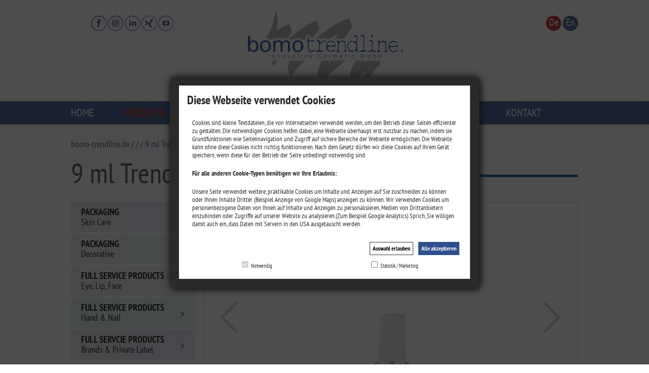

--- FILE ---
content_type: text/html; charset=UTF-8
request_url: https://bomo-trendline.de/produkt/packaging-decorative/nagellack-flaschen/9-ml-trend-14/
body_size: 5723
content:
<!DOCTYPE html>
<html lang="en">
  <head>
	<meta charset="utf-8">
<base href="https://bomo-trendline.de/" />
<title>9 ml Nagellackflasche Trend</title>
<meta name="viewport" content="width=device-width, initial-scale=1.0">
<meta name="description" content="9 ml Nagellackflache Trend, 9 ml nail polish bottle Trend">
<meta name="keywords" content="9 ml Nagellackflasche Trend, 9 ml nail polish bottle Trend">
<link href='css/style.css?v=1.0' rel='stylesheet' type='text/css'>
<link href='css/cookie.css' rel='stylesheet' type='text/css'>
<!--<link href="owl-carousel/owl.carousel.css" rel="stylesheet">-->
<link rel="stylesheet" href="owl-carousel-2/assets/owl.carousel.min.css">
<link rel="stylesheet" href="owl-carousel-2/assets/owl.theme.default.min.css">
 
	<script src="assets/js/jquery-1.9.1.min.js"></script> 
	<script src="owl-carousel-2/owl.carousel.js"></script>
	<script src="js/scripts.js"></script>
  </head>
  <body>
	
<header>
		<div class="conteiner"> 
			<div class="top-social">
    <a href="https://www.facebook.com/bomotrendlineinnovativecosmetic" target="_blank"><img src="img/social/bomo_Facebook_RGB.png" alt="Facebook"/></a>
    <a href="https://www.instagram.com/bomotrendline_cosmetic/" target="_blank"><img src="img/social/bomo_Instagramm_RGB.png" alt="Instagramm"/></a>
    <a href="https://www.linkedin.com/company/bomo-trendline-innovative-cosmetic-gmbh" target="_blank"><img src="img/social/bomo_Linkedin_RGB.png" alt="Linkedin"/></a>
    <a href="https://www.xing.com/companies/bomotrendlineinnovativecosmeticgmbh" target="_blank"><img src="img/social/bomo_Xing_RGB.png" alt="Xing"/></a>
    <a href="https://www.youtube.com/channel/UCLd9L1LR7DaFovHg_DorH7g" target="_blank"><img src="img/social/bomo_Youtube_RGB.png" alt="Youtube"/></a>
</div>
			
			<a href="/" class="logo"><img src="img/logo.jpg"></a>
			
			<div class="lang">
				
	<a href="produkt/packaging-decorative/nagellack-flaschen/9-ml-trend-14/?lang=de" class="de_lang active" data-lang="de">De</a>
	<a href="produkt/packaging-decorative/nagellack-flaschen/9-ml-trend-14/?lang=en" class="en_lang" data-lang="en">En</a>
	
			</div>
		</div>
	</header>   
	
	<div class="top-menu">
		<div class="conteiner"> 
			<div class="names-menu">HAUPTMENü</div>
			<div id="menu-icon"></div>
				
	<ul>
		<li><a href="/" >Home</a></li>
		<li><a href="/produkt/" class="active">Produkte</a></li>
		<li><a href="/service/" >Service</a></li>
		<li><a href="/unternehmen/" >Unternehmen</a></li>
		<li><a href="/news/" >News</a></li>
		<li><a href="/messen/" >Messen</a></li>
		<li><a href="/jobs/" >Jobs</a></li>
		<li><a href="/kontakt/" class="last">Kontakt</a></li>
	</ul>
	
		</div> 
    </div> 
	
	<div class="conteiner content-inner"> 
	
		<div class="bredcrums"><a href="/">bomo-trendline.de</a> /  /  / <span class="last-b">9 ml Trend 1/4</span></div>	
	
		<div class="obr-h1"><h1>9 ml Trend 1/4</h1></div> 
		
		<div class="prod-menu">
			<div class="plat-prod-menu">PRODUKTAUSWAHL</div>
			<div class="ober-menu">
				<ul class="topnav">
					<li><a href="#" class="item-menu">Packaging<br /><div>Skin Care</div></a>
						<ul><li>
	<a href="#" title="AIRLESS" >AIRLESS</a>
	<ul><li><a href="/produkt/packaging-skin-care/airless/15-ml-wave-airless/" title="15 ml wave airless dispenser ">15 ml wave airless dispenser </a></li>
<li><a href="/produkt/packaging-skin-care/airless/30-ml-wave-airless-dispenser/" title="30 ml wave airless dispenser ">30 ml wave airless dispenser </a></li>
<li><a href="/produkt/packaging-skin-care/airless/50-ml-wave-airless-dispenser/" title="50 ml wave airless dispenser ">50 ml wave airless dispenser </a></li>
<li><a href="/produkt/packaging-skin-care/airless/15-ml-severa-airless-dispenser/" title="15 ml severa airless dispenser">15 ml severa airless dispenser</a></li>
<li><a href="/produkt/packaging-skin-care/airless/30-ml-severa-airless-dispenser/" title="30 ml severa airless dispenser">30 ml severa airless dispenser</a></li>
<li><a href="/produkt/packaging-skin-care/airless/40-ml-severa-airless-dispenser/" title="40 ml severa airless dispenser">40 ml severa airless dispenser</a></li>
<li><a href="/produkt/packaging-skin-care/airless/50-ml-severa-airless-dispenser/" title="50 ml severa airless dispenser">50 ml severa airless dispenser</a></li>
<li><a href="/produkt/packaging-skin-care/airless/50-ml-airlessio-dispenser/" title="50 ml airlessio dispenser">50 ml airlessio dispenser</a></li>
<li><a href="/produkt/packaging-skin-care/airless/75-ml-airlessio-dispenser/" title="75 ml airlessio  dispenser">75 ml airlessio  dispenser</a></li>
<li><a href="/produkt/packaging-skin-care/airless/100-ml-airlessio-dispenser/" title="100 ml airlessio dispenser">100 ml airlessio dispenser</a></li>
<li><a href="/produkt/packaging-skin-care/airless/150-ml-airlessio-dispenser/" title="150 ml airlessio dispenser">150 ml airlessio dispenser</a></li>
<li class="last"><a href="/produkt/packaging-skin-care/airless/200-ml-airlessio-dispenser/" title="200 ml airlessio dispenser">200 ml airlessio dispenser</a></li>
</ul>
</li>
<li>
	<a href="#" title="TIEGEL" >TIEGEL</a>
	<ul><li><a href="/produkt/packaging-skin-care/tiegel/5-ml-luna-line/" title="5 ml luna line">5 ml luna line</a></li>
<li><a href="/produkt/packaging-skin-care/tiegel/5-ml-severa-line/" title="5 ml severa line">5 ml severa line</a></li>
<li><a href="/produkt/packaging-skin-care/tiegel/8-ml-severa-line/" title="8 ml severa line">8 ml severa line</a></li>
<li><a href="/produkt/packaging-skin-care/tiegel/10-ml-luna-line/" title="10 ml luna line">10 ml luna line</a></li>
<li><a href="/produkt/packaging-skin-care/tiegel/15-ml-athena-line/" title="15 ml athena line">15 ml athena line</a></li>
<li><a href="/produkt/packaging-skin-care/tiegel/15-ml-severa-line/" title="15 ml severa line">15 ml severa line</a></li>
<li><a href="/produkt/packaging-skin-care/tiegel/15-ml-luna-line/" title="15 ml luna line">15 ml luna line</a></li>
<li><a href="/produkt/packaging-skin-care/tiegel/50-ml-athena-line/" title="50 ml athena line">50 ml athena line</a></li>
<li><a href="/produkt/packaging-skin-care/tiegel/50-ml-helena-paris/" title="50 ml helena / paris">50 ml helena / paris</a></li>
<li><a href="/produkt/packaging-skin-care/tiegel/50-ml-luna-line/" title="50 ml luna line">50 ml luna line</a></li>
<li><a href="/produkt/packaging-skin-care/tiegel/50-ml-severa-line/" title="50 ml severa line">50 ml severa line</a></li>
<li><a href="/produkt/packaging-skin-care/tiegel/100-ml-severa-line/" title="100 ml severa line">100 ml severa line</a></li>
<li class="last"><a href="/produkt/packaging-skin-care/tiegel/200-ml-severa-line/" title="200 ml severa line">200 ml severa line</a></li>
</ul>
</li>
<li>
	<a href="#" title="FLASCHEN" >FLASCHEN</a>
	<ul><li><a href="/produkt/packaging-skin-care/flaschen/30-ml-elypse/" title="30 ml elypse">30 ml elypse</a></li>
<li><a href="/produkt/packaging-skin-care/flaschen/100-ml-athena-line/" title="100 ml athena line">100 ml athena line</a></li>
<li><a href="/produkt/packaging-skin-care/flaschen/100-ml-severa-line1/" title="100 ml severa line">100 ml severa line</a></li>
<li><a href="/produkt/packaging-skin-care/flaschen/150-ml-severa-line/" title="150 ml severa line">150 ml severa line</a></li>
<li><a href="/produkt/packaging-skin-care/flaschen/200-ml-athena-line/" title="200 ml athena line">200 ml athena line</a></li>
<li><a href="/produkt/packaging-skin-care/flaschen/200-ml-luna-line/" title="200 ml luna line">200 ml luna line</a></li>
<li class="last"><a href="/produkt/packaging-skin-care/flaschen/200-ml-severa-line1/" title="200 ml severa line">200 ml severa line</a></li>
</ul>
</li>
<li>
	<a href="#" title="TOTTLES" >TOTTLES</a>
	<ul><li><a href="/produkt/packaging-skin-care/tottles/8-ml-athena-application-tottle/" title="8 ml athena  application tottle">8 ml athena  application tottle</a></li>
<li><a href="/produkt/packaging-skin-care/tottles/8-ml-athena-mini-tottle/" title="8 ml  athena mini tottle">8 ml  athena mini tottle</a></li>
<li><a href="/produkt/packaging-skin-care/tottles/8-ml-athena-nozzle-tottle/" title="8 ml  athena nozzle tottle">8 ml  athena nozzle tottle</a></li>
<li><a href="/produkt/packaging-skin-care/tottles/8ml-athena-air-stop-tottle/" title="8ml athena air stop tottle">8ml athena air stop tottle</a></li>
<li><a href="/produkt/packaging-skin-care/tottles/15-ml-athena-application-tottle/" title="15 ml athena application tottle">15 ml athena application tottle</a></li>
<li><a href="/produkt/packaging-skin-care/tottles/15-ml-athena-mini-tottle/" title="15 ml athena mini tottle">15 ml athena mini tottle</a></li>
<li><a href="/produkt/packaging-skin-care/tottles/15-ml-athena-nozzle-tottle/" title="15 ml athena nozzle tottle">15 ml athena nozzle tottle</a></li>
<li class="last"><a href="/produkt/packaging-skin-care/tottles/35-ml-athena-line-tottle/" title="35 ml athena line tottle">35 ml athena line tottle</a></li>
</ul>
</li>
<li class="last">
	<a href="#" title="MUSTERGRÖSSEN" >MUSTERGRÖSSEN</a>
	<ul><li><a href="/produkt/packaging-skin-care/muster-packaging/5-ml-luna-line1/" title="5 ml luna line">5 ml luna line</a></li>
<li><a href="/produkt/packaging-skin-care/muster-packaging/5-ml-severa-line1/" title="5 ml severa line">5 ml severa line</a></li>
<li><a href="/produkt/packaging-skin-care/muster-packaging/8-ml-severa-line1/" title="8 ml severa line">8 ml severa line</a></li>
<li><a href="/produkt/packaging-skin-care/muster-packaging/8-ml-athena-appliction-tottle1/" title="8 ml athena  appliction tottle">8 ml athena  appliction tottle</a></li>
<li><a href="/produkt/packaging-skin-care/muster-packaging/8-ml-athena-mini-tottle1/" title="8 ml  athena mini tottle">8 ml  athena mini tottle</a></li>
<li class="last"><a href="/produkt/packaging-skin-care/muster-packaging/8-ml-athena-nozzle-tottle1/" title="8 ml  athena nozzle tottle">8 ml  athena nozzle tottle</a></li>
</ul>
</li>
</ul>
					</li>
					<li><a href="#" class="item-menu">Packaging<br /><div>Decorative</div></a>
						<ul><li>
	<a href="#" title="DIPLINER FLASCHEN" >DIPLINER FLASCHEN</a>
	<ul><li><a href="/produkt/packaging-decorative/dipliner-flaschen/35-ml-kontura-line/" title="3,5 ml kontura line">3,5 ml kontura line</a></li>
<li><a href="/produkt/packaging-decorative/dipliner-flaschen/35-ml-lapis-line/" title="3,5 ml lapis line">3,5 ml lapis line</a></li>
<li class="last"><a href="/produkt/packaging-decorative/dipliner-flaschen/4-ml-kubik-dipliner/" title="4 ml kubik dipliner">4 ml kubik dipliner</a></li>
</ul>
</li>
<li>
	<a href="#" title="DUO VERPACKUNGEN" >DUO VERPACKUNGEN</a>
	<ul><li><a href="/produkt/packaging-decorative/duo-verpackungen/double-click-system/" title="double click system">double click system</a></li>
<li><a href="/produkt/packaging-decorative/duo-verpackungen/duo-nail-pack/" title="duo nail pack">duo nail pack</a></li>
<li class="last"><a href="/produkt/packaging-decorative/duo-verpackungen/twinpack-system/" title="twinpack system">twinpack system</a></li>
</ul>
</li>
<li>
	<a href="#" title="LIPPENSTIFT VERPACKUNGEN" >LIPPENSTIFT VERPACKUNGEN</a>
	<ul><li><a href="/produkt/packaging-decorative/lippenstift-verpackungen/kontura-line/" title="kontura line">kontura line</a></li>
<li><a href="/produkt/packaging-decorative/lippenstift-verpackungen/lapis-line/" title="lapis line">lapis line</a></li>
<li class="last"><a href="/produkt/packaging-decorative/lippenstift-verpackungen/twinpack-system1/" title="twinpack system">twinpack system</a></li>
</ul>
</li>
<li>
	<a href="#" title="LIPGLOSS FLASCHEN" >LIPGLOSS FLASCHEN</a>
	<ul><li><a href="/produkt/packaging-decorative/lipgloss-flaschen/35-ml-double-click-system/" title="3,5 ml double click system">3,5 ml double click system</a></li>
<li><a href="/produkt/packaging-decorative/lipgloss-flaschen/35-ml-kontura-line1/" title="3,5 ml kontura line">3,5 ml kontura line</a></li>
<li><a href="/produkt/packaging-decorative/lipgloss-flaschen/35-ml-lapis-line1/" title="3,5 ml lapis line">3,5 ml lapis line</a></li>
<li><a href="/produkt/packaging-decorative/lipgloss-flaschen/6-ml-double-click-system/" title="6 ml double click system">6 ml double click system</a></li>
<li><a href="/produkt/packaging-decorative/lipgloss-flaschen/6-ml-kontura-line/" title="6 ml kontura line">6 ml kontura line</a></li>
<li><a href="/produkt/packaging-decorative/lipgloss-flaschen/6-ml-lapis-line/" title="6 ml lapis line">6 ml lapis line</a></li>
<li><a href="/produkt/packaging-decorative/lipgloss-flaschen/8-ml-double-click-system/" title="8 ml double click system">8 ml double click system</a></li>
<li><a href="/produkt/packaging-decorative/lipgloss-flaschen/9-ml-kontura-line/" title="9 ml kontura line">9 ml kontura line</a></li>
<li><a href="/produkt/packaging-decorative/lipgloss-flaschen/9-ml-lapis-line/" title="9 ml lapis line">9 ml lapis line</a></li>
<li><a href="/produkt/packaging-decorative/lipgloss-flaschen/10-ml-kontura-line/" title="10 ml  kontura line">10 ml  kontura line</a></li>
<li class="last"><a href="/produkt/packaging-decorative/lipgloss-flaschen/10-ml-lapis-line/" title="10 ml lapis line">10 ml lapis line</a></li>
</ul>
</li>
<li>
	<a href="#" title="MASCARA FLASCHEN" >MASCARA FLASCHEN</a>
	<ul><li><a href="/produkt/packaging-decorative/mascara-flaschen/6-ml-double-click-system1/" title="6 ml double click system">6 ml double click system</a></li>
<li><a href="/produkt/packaging-decorative/mascara-flaschen/6-ml-kontura-line1/" title="6 ml kontura line">6 ml kontura line</a></li>
<li><a href="/produkt/packaging-decorative/mascara-flaschen/6-ml-lapis-line1/" title="6 ml lapis line">6 ml lapis line</a></li>
<li><a href="/produkt/packaging-decorative/mascara-flaschen/9-ml-kontura-line1/" title="9 ml kontura line">9 ml kontura line</a></li>
<li><a href="/produkt/packaging-decorative/mascara-flaschen/9-ml-lapis-line1/" title="9 ml lapis line">9 ml lapis line</a></li>
<li><a href="/produkt/packaging-decorative/mascara-flaschen/10-ml-kontura-line1/" title="10 ml  kontura line">10 ml  kontura line</a></li>
<li class="last"><a href="/produkt/packaging-decorative/mascara-flaschen/10-ml-lapis-line1/" title="10 ml lapis line">10 ml lapis line</a></li>
</ul>
</li>
<li>
	<a href="#" title="MAKE UP VERPACKUNGEN" >MAKE UP VERPACKUNGEN</a>
	<ul><li><a href="/produkt/packaging-decorative/make-up-verpackungen/30-ml-elypse1/" title="30 ml elypse">30 ml elypse</a></li>
<li class="last"><a href="/produkt/packaging-decorative/make-up-verpackungen/35-ml-athena-line-tottle1/" title="35 ml athena line tottle">35 ml athena line tottle</a></li>
</ul>
</li>
<li>
	<a href="#" title="TIEGEL" >TIEGEL</a>
	<ul><li><a href="/produkt/packaging-decorative/tiegel1/5-ml-luna-line2/" title="5 ml luna line">5 ml luna line</a></li>
<li><a href="/produkt/packaging-decorative/tiegel1/5-ml-severa-line2/" title="5 ml severa line">5 ml severa line</a></li>
<li><a href="/produkt/packaging-decorative/tiegel1/10-ml-luna-line1/" title="10 ml luna line">10 ml luna line</a></li>
<li><a href="/produkt/packaging-decorative/tiegel1/15-ml-athena-line1/" title="15 ml athena line">15 ml athena line</a></li>
<li><a href="/produkt/packaging-decorative/tiegel1/15-ml-luna-line1/" title="15 ml luna line">15 ml luna line</a></li>
<li class="last"><a href="/produkt/packaging-decorative/tiegel1/15-ml-severa-line1/" title="15 ml severa line">15 ml severa line</a></li>
</ul>
</li>
<li class="last">
	<a href="#" title="TOTTLES" >TOTTLES</a>
	<ul><li><a href="/produkt/packaging-decorative/tottles1/8-ml-athena-appliction-tottle2/" title="8 ml athena  appliction tottle">8 ml athena  appliction tottle</a></li>
<li><a href="/produkt/packaging-decorative/tottles1/8-ml-athena-mini-tottle2/" title="8 ml  athena mini tottle">8 ml  athena mini tottle</a></li>
<li><a href="/produkt/packaging-decorative/tottles1/8-ml-athena-nozzle-tottle2/" title="8 ml  athena nozzle tottle">8 ml  athena nozzle tottle</a></li>
<li class="last"><a href="/produkt/packaging-decorative/tottles1/35-ml-athena-line-tottle2/" title="35 ml athena line tottle">35 ml athena line tottle</a></li>
</ul>
</li>
</ul>
					</li>
					<li><a href="#" class="item-menu">Full Service Products<br /><div>Eye, Lip, Face</div></a>
						<ul><li>
	<a href="#" title="AUGEN" >AUGEN</a>
	<ul><li><a href="/produkt/full-service-products-eye-lip-face/augen/natural-eyeliner-black/" title="natural eyeliner black">natural eyeliner black</a></li>
<li><a href="/produkt/full-service-products-eye-lip-face/augen/eyeliner-pen/" title="eyeliner pen">eyeliner pen</a></li>
<li><a href="/produkt/full-service-products-eye-lip-face/augen/eyebrow-designer-finalizer/" title="eyebrow designer &amp; finalizer">eyebrow designer &amp; finalizer</a></li>
<li><a href="/produkt/full-service-products-eye-lip-face/augen/brow-creator/" title="brow creator">brow creator</a></li>
<li class="last"><a href="/produkt/full-service-products-eye-lip-face/augen/magneta-magnetic-eyeliner/" title="Magneta - magnetic eyeliner">Magneta - magnetic eyeliner</a></li>
</ul>
</li>
<li>
	<a href="#" title="LIPPEN" >LIPPEN</a>
	<ul><li class="last"><a href="/produkt/full-service-products-eye-lip-face/lippen/lipcare/" title="lipcare">lipcare</a></li>
</ul>
</li>
<li class="last">
	<a href="#" title="GESICHT" >GESICHT</a>
	<ul><li><a href="/produkt/full-service-products-eye-lip-face/gesicht/hyaluron-serum/" title="hyaluron serum">hyaluron serum</a></li>
<li><a href="/produkt/full-service-products-eye-lip-face/gesicht/hyaluron-spray/" title="hyaluron spray">hyaluron spray</a></li>
<li><a href="/produkt/full-service-products-eye-lip-face/gesicht/foundation-4-plus-4/" title="foundation 4 plus 4">foundation 4 plus 4</a></li>
<li><a href="/produkt/full-service-products-eye-lip-face/gesicht/mineral-sun-protect/" title="mineral sun protect ">mineral sun protect </a></li>
<li><a href="/produkt/full-service-products-eye-lip-face/gesicht/pure-beauty-3in1/" title="pure beauty 3 in 1">pure beauty 3 in 1</a></li>
<li><a href="/produkt/full-service-products-eye-lip-face/gesicht/make-up-correction-pen/" title="make-up correction pen">make-up correction pen</a></li>
<li class="last"><a href="/produkt/full-service-products-eye-lip-face/gesicht/bb-multibalm/" title="BB Multibalm">BB Multibalm</a></li>
</ul>
</li>
</ul>
					</li>
					<li><a href="#" class="item-menu">Full Service Products<br /><div>Hand & Nail</div></a>
						<ul><li>
	<a href="#" title="NÄGEL" >NÄGEL</a>
	<ul><li><a href="/produkt/full-service-products-hand-nail/nagel/spacy-art-and-french/" title="spacy art &amp; french">spacy art &amp; french</a></li>
<li><a href="/produkt/full-service-products-hand-nail/nagel/nail-care-pen/" title="nail care pen">nail care pen</a></li>
<li class="last"><a href="/produkt/full-service-products-hand-nail/nagel/nail-treatment/" title="nail treatment">nail treatment</a></li>
</ul>
</li>
<li class="last">
	<a href="#" title="HÄNDE" >HÄNDE</a>
	<ul><li><a href="/produkt/full-service-products-hand-nail/hände/hand-nail-care-cream/" title="hand &amp; nail care cream">hand &amp; nail care cream</a></li>
<li class="last"><a href="/produkt/full-service-products-hand-nail/hände/hand-nail-therapy/" title="Hand &amp; Nail Therapy ">Hand &amp; Nail Therapy </a></li>
</ul>
</li>
</ul>
					</li>
					<li><a href="#" class="item-menu">Full Servcie Products<br /><div>Brands & Private Label</div></a>
						<ul><li class="last">
	<a href="#" title="brands &amp; private label " >brands &amp; private label </a>
	<ul><li class="last"><a href="/produkt/full-service-products-brands-private-label/brands-private-label/brandsprivate-label2/" title="brands &amp; private label">brands &amp; private label</a></li>
</ul>
</li>
</ul>
					</li>
				</ul>
			</div>
			
			<a href="https://bomo-trendline.de/livebook/index.html" class="to-online-cat left-cat" target="_blank">
				<img src="img/online-cat.jpg"><br />
				Blättern Sie online in unserem Katalog
			</a>	
		</div>
		
		<div class="prod-info">
			<div id="owl-prod" class="owl-carousel owl-theme">		  
			  <div class="item"> <img src="assets/images/4_nagellack_trend_9ml.jpg"></div> 
			  <div class="item"> <img src="assets/images/nagellack_family(1).jpg"></div> 
			   
			   
			   
			</div>
			
			<div class="padd">
				<h2><span style="color: #888888;">Vielf&auml;ltig in ihrer Formgebung, einheitlich im Material</span></h2>
<p><span style="color: #000000;">Ob schlank oder bauchig, klar oder matt - das Packaging f&uuml;r den trendigen Nagellack.</span></p>
<p><span style="color: #000000;">F&uuml;llvolumen:&nbsp;9 ml - 0,24 fl.oz.</span></p>
<p><span style="color: #000000;">Flasche: Glas</span></p>
<p><span style="color: #000000;">Kappe: ABS</span></p>

				<p><a href="assets/files/nailpolishbottle_bomo1516.pdf" class="to-pdf" target="_blank"></a> 
				<a href="mailto:info@bomo-trendline.de?subject=Anfrage über Internetseite:9 ml Trend 1/4" class="to-word"></a>
				<a href="mailto:info@bomo-trendline.de?subject=Ich möchte den Newsletter von Bomo-Trendline erhalten" class="to-letter"></a>
				</p>
				
				
				<!--<a href="#" onclick="open_wind('9 ml Trend 1/4');return false;" class="to-word"></a></p>-->

				

				<div class="also-prod">
					 
				</div>	
			</div>	
			
		</div>	
		
		<div class="clear"></div>	

		<a href="http://bomo-trendline.de/livebook/index.html" class="to-online-cat bot-cat" target="_blank">
			<img src="img/online-cat.jpg"><br />
			Bllättern sie online in unserem Bl?tterkatalog
		</a>

	</div>		
	
	<div class="foot-menu">
		<div class="conteiner"> 
			
	<ul>
		<li><a href="/" >Home</a></li>
		<li><a href="/produkt/" class="active">Produkte</a></li>
		<li><a href="/service/" >Service</a></li>
		<li><a href="/unternehmen/" >Unternehmen</a></li>
		<li><a href="/news/" >News</a></li>
		<li><a href="/messen/" >Messen</a></li>
		<li><a href="/jobs/" >Jobs</a></li>
		<li><a href="/kontakt/" class="last">Kontakt</a></li>
	</ul>
	
		</div>
	</div>
	  
	<footer>
		<div class="conteiner"> 
		
			<div class="finf foot-info-1">  
				<a href="impressum">Impressum</a>
				<a href="impressum">Datenschutz</a>
				<br>
				<a href='/files/Bomo-AVL-deutsch.pdf' target="_blank">AVL</a> <a href='/files/Bomo-AEB-deutsch.pdf' target="_blank">AEB</a>
				
				<!-- &#169; 2018 <a target="_blank" href="http://forumedia.net"> Forumedia</a>-->
				
			</div>

			
			<div class="finf foot-info-2">
				bomo trendline<br />
				innovative Cosmetic GmbH
			</div>
			
			<div class="finf foot-info-3">
				Gewerbestr. 18<br />
				78739 Hardt
			</div>
			
			<div class="finf foot-info-4">
				Telefon:   +49(0)7422-949 66-0<br />
				Telefax:   +49(0)7422-949 66-66
			</div>
			
			<div class="finf foot-info-5">
				&#169; 2022 <a target="_blank" href="http://forumedia.net"> Forumedia</a><br />
				<a href="mailto:info@bomo-trendline.de">info@bomo-trendline.de</a>
			</div>
		
		
		</div>
	</footer> 
	
	<script>
		//owl carousel 1.3.3
	/*$(document).ready(function() {
      var owl = $("#owl-prod");
      owl.owlCarousel({   
        itemsCustom : [
          [0, 1],
          [326, 1],
          [700, 1],
          [1000, 1]
        ],
          navigation: true,
	      nav: false,
	      dots: false,
		  //stopOnHover: true,
	      slideSpeed : 800,
	      paginationSpeed : 800,
	      autoPlay: 2500,
		  loop:true,
		  autoplay:true,
	      lazyLoad : false,
	      autoWidth:true,
	      responsiveClass:true
      });
    });*/	
		
		
		
	//owl carousel 
    $(document).ready(function() 
	{
		$('#owl-prod').owlCarousel(
		{
			loop:true,
			margin:10,
			//navigation: true,
	        nav: true,
	        dots: false,
			//autoWidth:true,
	        responsiveClass:true,
			autoplay:true,
			slideSpeed : 800,
	        paginationSpeed : 800,
	        autoPlay: 2500,
			responsive:
			{
				0:{
					items:1
				},
				326:{
					items:1
				},
				700:{
					items:1
				},
				1000:{
					items:1
				}
			}
		})
    });
		
		
    </script>
	
	<script type="text/javascript" src="js/scriptbreaker-multiple-accordion-1.js"></script>

	<script language="javascript">
		$(document).ready(function() {
			$(".topnav").accordion({
				accordion:true,
				speed: 500,
				closedSign: '<span class="closed"> </span>',
				openedSign: '<span class="opened"> </span>'
			});
	
			$('#menu-icon,.names-menu').click(function(){
				$('#menu-icon').toggleClass('active-icon');
				if ($('.top-menu ul').attr('style')){
					$('.top-menu ul').attr('style','');
				} else {
					$('.top-menu ul').css({'height': 0 + 'px','display':'block'}).animate({height:330 + 'px'},500,function(){});
				}		
			});
			$('.plat-prod-menu').click(function(){
				$('.plat-prod-menu').toggleClass('active-prod-icon');
				if ($('.ober-menu').attr('style')){
					$('.ober-menu').attr('style','');
					$('#shadow').remove();
				} else {
					if($('#menu-icon').hasClass('active-icon')){
						$('.top-menu ul').attr('style','');
						$('#menu-icon').removeClass('active-icon');
					}
					$('.ober-menu').css({'display':'block'}).animate({height:$('.ober-menu').height() + 'px'},500,function(){});
					$("body").append('<div id="shadow"></div>');
				}		
			});
		});	
	</script>
	<script src="js/cookie.js"></script>
	  <div id="apply_cookies_saver">
  <div id="apply_cookie">
    <form id="apply_cookie_form">
        <div class="title">
          Diese Webseite verwendet Cookies
        </div>
        <div class="content-cook">
          <p>Cookies sind kleine Textdateien, die von Internetseiten verwendet werden, um den Betrieb dieser Seiten effizienter zu gestalten. Die notwendigen Cookies helfen dabei, eine Webseite überhaupt erst nutzbar zu machen, indem sie Grundfunktionen wie Seitennavigation und Zugriff auf sichere Bereiche der Webseite ermöglichen. Die Webseite kann ohne diese Cookies nicht richtig funktionieren. Nach dem Gesetz dürfen wir diese Cookies auf Ihrem Gerät speichern, wenn diese für den Betrieb der Seite unbedingt notwendig sind.
          </p>
          <p style="font-weight: bold">Für alle anderen Cookie-Typen benötigen wir Ihre Erlaubnis:</p>
          <p>Unsere Seite verwendet weitere, praktikable Cookies um Inhalte und Anzeigen auf Sie zuschneiden zu können oder Ihnen Inhalte Dritter (Beispiel Anzeige von Google Maps) anzeigen zu können. Wir verwenden Cookies um personenbezogene Daten von Ihnen auf Inhalte und Anzeigen zu personalisieren, Medien von Drittanbietern einzubinden oder Zugriffe auf unserer Website zu analysieren.(Zum Beispiel Google Analytics)
            Sprich, Sie willigen damit auch ein, dass Daten mit Servern in den USA ausgetauscht werden.
          </p>
        </div>
      <div class="apply_buttons">
        <div class="button-cook apply_ok">Auswahl erlauben</div>
        <div class="button-cook apply_all">Alle akzeptieren</div>
      </div>
      <div class="apply_checked">
        <div class="checkline">
          <div class="check-cook"><input type="checkbox" id="chkneed" disabled checked name="need" value="Y">
            <label for="chkneed">Notwendig</label>
          </div>
          <div class="check-cook">
            <input type="checkbox" id="chkother" name="other" value="Y">
            <label for="chkstat">Statistik / Marketing</label>
          </div>
        </div>
      </div>
    </form>
  </div>
</div>
	
 </body>
</html>

--- FILE ---
content_type: text/css
request_url: https://bomo-trendline.de/css/style.css?v=1.0
body_size: 5224
content:
@import url('fonts.css');
html, body, div, span, applet, object, iframe,
h1, h2, h3, h4, h5, h6, p, blockquote, pre,
a, abbr, acronym, address, big, cite, code,
del, dfn, em, img, ins, kbd, q, s, samp,
small, strike, strong, tt, var,
b, u, i, center,
dl, dt, dd, ol, ul, li,
fieldset, form, label, legend,
table, caption, tbody, tfoot, thead, tr, th, td,
article, aside, canvas, details, embed,
figure, figcaption, footer, header, hgroup,
menu, nav, output, ruby, section, summary,
time, mark, audio, video {
  margin: 0;
  padding: 0;
  border: 0;
  font-size: 100%;
  font: inherit;
  vertical-align: baseline;
}

strong {
  font-weight: bold;
}

sub {
  vertical-align: sub;
}

sup {
  vertical-align: sup;
}

article, aside, details, figcaption, figure,
footer, header, hgroup, menu, nav, section {
  display: block;
}

body {
  line-height: 1;
}

ol, ul {
  list-style: none;
}

blockquote, q {
  quotes: none;
}

blockquote:before, blockquote:after,
q:before, q:after {
  content: '';
  content: none;
}

table {
  border-collapse: collapse;
  border-spacing: 0;
}

* {
  font-family: 'PT Sans Narrow', sans-serif !important;
}

.conteiner {
  width: 1000px;
  margin: 0 auto;
  position: relative;
}

.simpl {
  position: initial;
}

.clear {
  clear: both;
}

b {
  font-weight: bold;
}

header {
  text-align: center;
  padding: 10px 0;
}

.lang {
  position: absolute;
  right: 0;
  top: 21px;
}

.lang a {
  width: 30px;
  height: 30px;
  border-radius: 30px;
  background: #2f5090;
  color: #fff;
  display: inline-block;
  text-decoration: none;
  font-size: 20px;
  line-height: 27px;
  cursor: pointer;
}

.lang a:hover, .lang a.active {
  background: #c21818;
}

.top-menu {
  background: url(../img/bg_menu.jpg) repeat-x;
  height: 46px;
  width: 100%;
}

.top-menu li {
  float: left;
}

.top-menu ul li a {
  height: 46px;
  color: #fff;
  text-transform: uppercase;
  text-align: center;
  font-size: 21px;
  text-decoration: none;
  line-height: 46px;
  padding: 0 60px 0 0;
}

.top-menu ul li a.last {
  padding: 0;
}

.top-menu ul li a:hover, .top-menu ul li a.active {
  color: #f42f1e;
  text-shadow: 1px 1px 1px #3f3e3e;
}

.main-banner {
  text-align: center;
  margin: 40px 0 10px 0;
}

h2 {
  font-size: 40px;
  color: #464646;
  text-transform: uppercase;
  font-weight: bold;
  display: inline-block;
  background: #fff;
  padding: 0 17px;
  margin-bottom: 60px;
}

h2::before {
  content: ' ';
  display: block;
  position: absolute;
  left: 0;
  right: 0;
  height: 15px;
  width: 100%;
  z-index: -1;
  background: url(../img/bul_zag.png) repeat-x;
  margin-top: 15px;
}

.main-img {
  text-align: center;
  background: url(../img/banner-main-center.jpg);
  height: 300px;
    margin-bottom: 50px;
    background-size: contain;
   background-position: center;
    background-repeat: no-repeat;
}

.add-main-news{
   height:54px;
   width:92.5%;
   margin-left: auto;
   margin-right: auto;
   background: rgba(52, 84, 146, 1);
   margin-bottom: 40px;
   display: flex;
   justify-content: center;
   align-items: center;
}

.img-sign{
    background: url(../img/col-main.png);
    min-width:23px;
    max-width:23px;
    min-height: 23px;
    max-height: 23px;
    background-repeat: no-repeat;
    background-position: center;
    margin-right: 10px;
    margin-left: 10px;
}

a.mn,a.mn:hover{
    text-decoration: none;
}

.text-news-main{
font-family: PT Sans Narrow;
font-weight: 400;
font-size: 26px;
color: white;
}

@media only screen and (max-width: 1000px) {
    .add-main-news {
        width: 96%;
    }
    .add-main-news{
   min-height:54px;
    height:auto;}
}

.slogan {
  color: rgb(255, 255, 255);
  font-size: 60px;
  font-weight: bold;
  text-transform: uppercase;
  display: table-cell;
  height: 250px;
  vertical-align: middle;
}

.item {
  padding: 0;
  margin: 5px;
  color: #FFF;
  -webkit-border-radius: 3px;
  -moz-border-radius: 3px;
  border-radius: 3px;
  text-align: center;
  border: 1px solid #ccc;
  display: block;
  text-decoration: none;
  margin-bottom: 100px;
}

#owl-demo .item:hover {
  margin-bottom: 35px;
}

.item:hover {
  box-shadow: 2px 2px 2px #ccc, -2px -2px 2px #ccc;
}

#owl-demo .item:hover .but-to {
  display: inline-block;
}

.item img {
  width: 100%;
  display: block;
}

.item .pod-tov {
  display: block;
  background: #2f5090;
  padding: 10px 0;
  font-size: 20px;
  font-weight: bold;
  text-transform: uppercase;
  line-height: 20px;
  transition: all 1s ease 1s;
}

.item .pod-tov span {
  font-weight: normal;
}

.inner-prod {
  margin: 30px 0 0;
}

.inner-prod .item {
  float: left;
  width: 48%;
  margin: 0 4% 15px 0;
  box-sizing: border-box;
  border: 1px solid #efefef;
}

.inner-prod .item:nth-child(2n) {
  margin: 0 0 15px 0;
}

.inner-prod .item .pod-tov {
  background: #efefef;
  color: #434343;
}

.but-to {
  display: none;
  margin: 20px 0 10px;
  border: 1px solid #fff;
  padding: 5px;
  text-transform: initial;
}

.owl-prev {
  position: absolute;
  left: -50px;
  top: 105px;
  z-index: 1000000;
  background: url(../img/arrow.png) !important;
  width: 33px;
  height: 62px;
  opacity: 0.5;
  color: transparent !important;
  transform: rotate(180deg);
  -moz-transform: rotate(180deg);
  -ms-transform: rotate(180deg);
  -webkit-transform: rotate(180deg);
  -o-transform: rotate(180deg);
}

.owl-next {
  position: absolute;
  right: -50px;
  top: 105px;
  z-index: 1000000;
  background: url(../img/arrow.png) !important;
  width: 33px;
  height: 62px;
  opacity: 0.5;
  color: transparent !important;
}

.owl-prev:hover, .owl-next:hover {
  opacity: 1;
}

.main-img .conteiner {
  display: table;
}

.obr-sl {
  display: table-row;
}

.pagination a.ditto-next-button,
.pagination a.ditto-prev-button,
.pagination a.ditto_page,
.pagination span.ditto_currentpage {
  width: 30px;
  height: 23px;
  display: inline-block;
  text-decoration: none;
  font-weight: bold;
  color: #7c7c7d;
  text-align: center;
  padding-top: 7px;
  margin-top: 60px;
}

.pagination a.ditto-next-button:hover,
.pagination a.ditto-prev-button:hover,
.pagination a.ditto_page:hover {
  color: #2f4e8f;
}

.ditto_currentpage {
  color: white !important;
  background: #2f4e8f;
}

@media only screen and (min-width: 1001px) {
  .image-news {
    margin-right: 60px;
  }
}

@media only screen and (max-width: 1000px) {
  .image-news {
    display: block !important;
    margin: 0 auto;
    margin-top: 5px;
    width: 230px !important;
  }

  .date-news {
    margin-top: 5px;
  }

  .news-item-content {
    width: 100% !important;
    padding-left: 0 !important;
  }
}

.news-title {
  margin-bottom: 10px !important;
}

.item-news {
  /*width:310px;*/
  width: 100%;
  margin-right: 35px;
  float: left;
  padding: 25px 10px 40px 20px;
  box-sizing: border-box;
  text-decoration: none;
}

.item-news::after {
  content: ' ';
  display: block;
  position: absolute;
  left: 0;
  right: 0;
  height: 15px;
  width: 100%;
  z-index: -1;
  background: url(../img/bul_zag.png) repeat-x;
  margin-top: 30px;
}

.item-news:nth-child(3) {
  margin-right: 0;
}

.item-news:hover {
  /*box-shadow:2px 2px 10px #ccc,-2px -2px 10px #ccc;*/
  text-decoration: none;
}

.image-news {
  width: 300px;
  border: 1px solid #cfcfcf;
  display: inline-block;
}

.news-item-content {
  display: inline-block;
  width: 50%;
  vertical-align: top;
}

.date-news {
  background: #aaaaaa;
  display: inline-block;
  font-size: 18px;
  color: #fff;
  padding: 5px 10px;
  margin-bottom: 24px;
  font-weight: bold;
}

.item-news:hover .date-news {
  background: #2f5090;
}

.title-news {
  display: block;
  color: #5f5f5f;
  margin: 10px 0;
  font-size: 20px;
  text-transform: uppercase;
  font-weight: bold;
}

.text-news {
  color: #525252;
  font-size: 20px;
}

.detail-link-news {
  margin-top: 30px;
  display: block;
  text-decoration: underline;
  color: #0b5197;
}

.to-all-news {
  float: right;
  border: 3px solid #2f5090;
  padding: 10px 20px;
  color: #2f5090;
  font-size: 20px;
  text-decoration: none;
  margin-top: 30px;
}

.to-all-news:hover {
  border: 3px solid #c21818;
  color: #c21818;
}

.foot-menu {
  background: url(../img/bg_foot.jpg) repeat-x;
  height: 90px;
  width: 100%;
  margin-top: 60px;
}

.foot-menu li {
  float: left;
}

.foot-menu ul li a {
  height: 90px;
  color: #fff;
  text-transform: uppercase;
  text-align: center;
  font-size: 21px;
  text-decoration: none;
  line-height: 90px;
  padding: 0 60px 0 0;
  display: block;
}

.foot-menu ul li a.last {
  padding: 0;
}

.foot-menu ul li a:hover, .foot-menu ul li a.active {
  color: #f42f1e;
  text-decoration: underline;
  text-shadow: 1px 1px 1px #3f3e3e;
}

footer {
  padding: 40px 0;
  color: #464646;
  font-size: 18px;
}

footer a {
  color: #2f5090;
}

.finf {
  display: inline-block;
  margin-right: 24px;
}

.foot-info-5 {
  float: right;
  margin-right: 0;
}

.names-menu {
  display: none;
}

.content-inner {
  padding: 30px 0;
  color: #444;
}

.content-inner p {
  font-size: 17px;
  line-height: 19px;
  margin-bottom: 20px;
}

.content-inner a {
  color: #094f94;
}

.bredcrums {
  font-size: 18px;
  color: #444444;
}

.bredcrums a {
  color: #444444;
  text-decoration: none;
}

.last-b {
  color: #094f94;
}

h1 {
  color: #444444;
  font-size: 55px;
  display: inline-block;
  background: #fff;
  padding: 0 17px 0 0;
  margin: 20px 0 30px;
}

h1::before {
  content: ' ';
  display: block;
  position: absolute;
  left: 0;
  right: 0;
  height: 5px;
  width: 100%;
  z-index: -1;
  background: url(../img/h1.jpg);
  margin-top: 31px;
}

.conf {
  clear: both;
}

.conf .foto {
  width: 325px;
  float: left;
}

.conf .text {
  width: 320px;
  float: left;
}

.grey-line {
  height: 6px;
  background: #efefef;
  clear: both;
  margin: 20px 0 30px;
}

.name-conf {
  color: #094f94;
  text-decoration: underline;
  display: block;
  margin-bottom: 15px;
}

.responsive {
  max-width: 100%;
}

.slug {
  display: block;
  font-size: 24px;
  color: #094f94;
  line-height: 25px;
  margin-bottom: 40px;
}

.left-img, .right-img {
  border: 1px solid #ccc;
  float: left;
}

.right-img {
  float: right;
}

.prod-menu {
  width: 245px;
  float: left;
}

.prod-info {
  width: 740px;
  float: right;
}

#owl-prod .owl-next {
  right: 30px;
  top: 50%;
  margin-top: -31px;
}

#owl-prod .owl-prev {
  left: 30px;
  top: 50%;
  margin-top: -31px;
}

#owl-prod {
  margin-bottom: 40px;
}

#owl-prod .item {
  margin: 0;
}

ul.topnav {
  font-size: 1em;
  line-height: 0.5em;
  list-style: none outside none;
  margin: 0;
  padding: 0;
  z-index: 10000000;
  position: relative;
}

ul.topnav li a {
  color: #000;
  display: block;
  font-size: 11px;
  font-weight: bolder;
  line-height: 10px;
  padding: 10px 5px;
  text-decoration: none;
  background: #f2f2f2;
  border-bottom: 1px solid #D3D3D3;
}

ul.topnav ul {
  display: none;
  margin: 0;
  padding: 0;
}

ul.topnav ul li {
  clear: both;
  margin: 0;
  padding: 0;
}

ul.topnav ul li a {
  font-size: 10px;
  font-weight: normal;
  outline: 0 none;
  padding-left: 20px;
}

ul.topnav span {
  float: right;
}

.opened {
  background: url(../img/menu-arr_g.png) repeat-x;
  width: 11px;
  height: 9px;
  position: relative;
  top: -22px;
}

.closed {
  background: url(../img/menu-arr_g.png) repeat-x;
  width: 11px;
  height: 9px;
  transform: rotate(-90deg);
  position: relative;
  top: -22px;
}

ul.topnav li a {
  display: block;
  background: #e8ecf5;
  padding: 10px 20px;
  font-size: 18px;
  font-weight: bold;
  text-transform: uppercase;
  line-height: 20px;
  border-bottom: 3px solid #fff;
}

ul.topnav li:nth-child(2) a {
  background: #e6f1f3;
}

ul.topnav li:nth-child(3) a {
  background: #f7eaf4;
}

ul.topnav li:nth-child(4) a {
  background: #e4f4ea;
}

ul.topnav li:nth-child(5) a {
  background: #e8ecf5;
}

ul.topnav li a div {
  font-size: 18px;
  font-weight: initial;
  text-transform: initial;
  line-height: 20px;
}

ul.topnav li li a {
  display: block;
  background: #3c5b96 !important;
  color: #fff;
  font-size: 18px;
  border-bottom: 0px solid #fff;
}

ul.topnav li li .closed {
  background: url(../img/menu-arr_w.png) repeat-x;
  width: 11px;
  height: 9px;
  transform: rotate(-90deg);
  position: relative;
  top: 6px;
}

ul.topnav li li .opened {
  background: url(../img/menu-arr_w.png) repeat-x;
  width: 11px;
  height: 9px;
  position: relative;
  top: 6px;
}

ul.topnav li li li a {
  display: block;
  background: #fff !important;
  color: #414244 !important;
  text-transform: initial;
  font-size: 18px;
  border-bottom: 0px solid #fff;
  border: 1px solid #f2f2f2;
  padding: 7px 20px;
  text-transform: none;
}

ul.topnav li li li a.active {
  background: #efefef url(../img/menu-arr_b.png) no-repeat 92% 12px !important;
  color: #315190 !important;
}

ul.topnav li.open_li > ul, .topnav li.active > ul, .topnav li.active > span.top-level {
  display: block;
}

.to-pdf {
  background: url(../img/pdf.png) no-repeat 0 15px !important;
  display: inline-block;
  width: 200px;
  height: 75px;
}

.to-word {
  background: url(../img/word.png) no-repeat 0 15px !important;
  display: inline-block;
  width: 200px;
  height: 75px;
}

.to-letter {
  background: url(../img/letter.jpg) no-repeat 0 15px !important;
  display: inline-block;
  width: 200px;
  height: 75px;
}

.en .to-pdf {
  background: url(../img/pdf_en.png) no-repeat 0 15px !important;
}

.en .to-word {
  background: url(../img/word_en.png) no-repeat 0 15px !important;
}

.en .to-letter {
  background: url(../img/letter_en.png) no-repeat 0 15px !important;
}

.obr-h1 {
  position: relative;
}

.also-prod .item {
  width: 31%;
  margin: 0 3.5% 0 0;
  float: left;
  box-sizing: border-box;
}

.also-prod .item:nth-child(3) {
  margin-right: 0;
}

.also-prod .pod-tov {
  background: #efefef;
  padding: 20px 0;
  font-size: 24px;
  font-weight: initial;
  text-transform: initial;
  line-height: 20px;
  color: #656565;
}

.to-online-cat {
  font-size: 20px;
  text-decoration: none;
  color: #434242 !important;
  margin-top: 5px;
  display: block;
  line-height: 22px;
  width: 245px;
}

.plat-prod-menu {
  display: none;
  background: #a6acbc url(../img/prod-menu-h-icon.png) 204px 50% no-repeat;
  text-transform: uppercase;
  font-size: 25px;
  color: #fff;
  padding: 12px 20px 12px 16px;
  font-weight: bold;
  cursor: pointer;
  z-index: 500000;
  position: relative;
}

.plat-prod-menu.active-prod-icon {
  background: #a6acbc url(../img/prod-menu-v-icon.png) 212px 50% no-repeat;
}

.logo {
  height: 180px;
  display: block;
  max-width: 337px;
  margin: 0 auto;
}

.ober-menu {
  z-index: 500000;
}

.bot-cat {
  display: none;
}

.left-cat {
  display: block;
}

#shadow {
  background: #000;
  height: 100%;
  opacity: 0.8;
  position: fixed;
  width: 100%;
  z-index: 50;
  top: 0;
  left: 0;
}

.new_inp {
  cursor: pointer;
  font-size: 18px;
  font-weight: normal;
  color: #666;
  height: 27px;
  line-height: 27px;
  background: none repeat scroll 0 0 padding-box #FFF;
  border-radius: 3px;
  border: 1px solid #ACB1B5;
  box-shadow: 0px 1px 0px rgba(255, 255, 255, 0.85), 0px 1px 1px rgba(128, 128, 128, 0.3) inset;
  margin: 6px 0 8px;
  width: 100% !important;
  padding: 0 3px;
  box-sizing: border-box;
}

.new_label {
  display: block;
  color: #333;
  margin-bottom: -7px;
  padding-right: 20px;
  height: auto !important;
  line-height: normal !important;
  font-size: 14px;
}

.new_txar {
  width: 100% !important;
  height: 50px;
  cursor: pointer;
  min-height: 50px;
  resize: none;
  margin: 6px 0;
  font-size: 18px;
  font-weight: normal;
  color: #666;
  background: none repeat scroll 0% 0% padding-box #FFF;
  border-radius: 3px;
  border: 1px solid #ACB1B5;
  box-shadow: 0px 1px 0px rgba(255, 255, 255, 0.85), 0px 1px 1px rgba(128, 128, 128, 0.3) inset;
  padding: 0 3px;
  box-sizing: border-box;
}

.new_sel {
  width: 100% !important;
  height: 35px !important;
  margin: 6px 0 10px;
  cursor: pointer;
  padding: 0 3px;
  box-sizing: border-box;
}

.new_inp:focus, .new_txar:focus, .new_sel:hover {
  border: 2px solid;
  border-color: #58AA00 #6DBF01 #78CD00;
  position: relative;
  left: -1px;
  width: calc(100% - 0px) !important;
  padding: 0 2px;
}

.red-input {
  color: #EF4949;
  border: 2px solid #EF4949 !important;
  font-weight: bold;
}

.red-input::-webkit-input-placeholder {
  color: #EF4949 !important;
  font-size: 14px !important;
}

.red-input::-moz-placeholder {
  color: #EF4949 !important;
  font-size: 14px !important;
}

.red-input:-moz-placeholder {
  color: #EF4949 !important;
  font-size: 14px !important;
}

.red-input:-ms-input-placeholder {
  color: #EF4949 !important;
  font-size: 14px !important;
}

#window {
  background: #EBEBEB;
  border-radius: 5px;
  z-index: 50000001;
  box-shadow: 1px 1px 2px #ccc;
  box-sizing: border-box;
  left: 50%;
  top: 50%;
}

.clwsh {
  height: 482px;
  margin: -241px 0 0 -197px;
  position: fixed;
  width: 386px;
  padding: 10px 20px;
}

.small-form {
  height: 178px;
  margin: -89px 0 0 -197px;
}

.send_f .btu:hover, .btn_g:hover {
  box-shadow: 0px 0px 0px 1px #0C801A;
}

.send_f .btu, .btn_g {
  width: 151px;
  margin: 2px auto;
  padding: 6px 15px;
  color: #FFF;
  border: 0px solid #3F8032;
  border-radius: 5px;
  box-shadow: 0px 2px 0px 1px #02101f;
  cursor: pointer;
  display: block;
  text-align: center;
}

.grad {
  background: #bebebe;
  background: linear-gradient(to top, #094f94, #094f94);
}

.close {
  cursor: pointer;
  width: 26px;
  height: 26px;
  position: absolute;
  right: 10px;
  top: 10px;
  text-align: center;
  line-height: 23px;
  background: url(../img/close_b.png) no-repeat;
  background-size: 27px;
}

.zag_h2 {
  color: #000;
  font-size: 25px;
  margin: 0 0 7px 0;
  text-align: left;
  display: block;
  line-height: 29px;
}

.lefter {
  float: left;
  margin: 0 30px 30px 0;
}

.blueTitle {
  color: #1167AA;
  font-weight: bold;
  text-decoration: underline;
}

.padd {
  padding-left: 20px;
}

.border-text {
  border: 1px solid #000;
  padding: 15px;
  font-size: 28px;
  line-height: 33px;
}

.top-social {
  position: absolute;
  left: 40px;
  top: 21px;
}

.top-social a {
  width: 30px;
  height: 30px;
  border-radius: 30px;
  background: #2f5090;
  color: #fff;
  display: inline-block;
  text-decoration: none;
  font-size: 20px;
  line-height: 27px;
  cursor: pointer;
}

.top-social img {
  width: 30px;
  height: 30px;
  border-radius: 30px;
}

.content-inner_con .image-item{
height:400px;
display:flex;
flex-direction:column;
align-items:center;	
margin-bottom:30px;
margin-top:30px;
min-width:250px;
width:33%;
}

.content-inner_con .first-row .image-item{
min-width:250px;
	width:33%;
}

.content-inner_con .item_title{
font-size: 22px;
line-height: 22px;
color: #2c2c2c;
font-weight: 700;
font-family: "PT Sans Narrow";
text-align: center;
}

.content-inner_con .image-item>p{
line-height: 0;
	margin-bottom:10px;
}

.content-inner_con .item_title2{
font-size: 16px;
line-height: 16px;
color: #8c8c8c;
font-weight: 400;
font-family: "PT Sans Narrow";
text-align: center;}

.content-inner_con .item_phone{
	margin-top:10px;
font-size: 16px;
line-height: 18px;
	color:black;
font-weight: 400;
font-family: "PT Sans Narrow";
text-align: center;
}

.content-inner_con .item_email a{
font-size: 16px;
line-height: 18px;
font-weight: 400;
font-family: "PT Sans Narrow";
text-align: center;
}

.content-inner_con .first-row{
display:flex;
	justify-content:center;
	flex-wrap:wrap;
}

.content-inner_con .other-row{
display:flex;
	flex-wrap:wrap;
}



@media only screen and (max-width: 1100px) {
  .owl-prev {
    left: 0;
  }

  .owl-next {
    right: 0;
  }
}

@media only screen and (max-width: 1000px) {
	
	.content-inner_con .first-row{
display:flex;
	justify-content:center;
	flex-wrap:wrap;
}

.content-inner_con .other-row{
display:flex;
		justify-content:center;
	flex-wrap:wrap;
}
	
	.content-inner_con .image-item{
	margin-right:20px;
	}

  .top-social {
    left: 15px;
  }

  .conteiner {
    width: 100%;
  }

  .content-inner {
    width: calc(100% - 40px);
    margin: 0 20px;
  }

  .main-banner img {
    width: 96%;
  }

  .item-news:nth-child(3) {
    display: none;
  }

  .to-all-news {
    margin-right: 20px;
  }

  .left-cat {
    display: none;
  }

  .bot-cat {
    display: block;
  }

  .foot-menu {
    background: url(../img/bg_foot.jpg) repeat-x;
    height: 10px;
    width: 100%;
    margin-top: 40px;
  }

  .foot-menu ul {
    display: none;
  }

  footer {
    padding: 20px;
  }

  .foot-info-1 {
    display: block;
    margin-bottom: 20px;
  }

  .foot-info-5 {
    float: initial;
  }

  .top-menu {
    background: none;
  }

  #menu-icon {
    background: url(../img/menu_h.png) no-repeat;
    width: 51px;
    height: 38px;
    cursor: pointer;
    float: right;
    margin-right: 20px;
  }

  .names-menu {
    display: block;
    text-transform: uppercase;
    font-size: 30px;
    color: #355491;
    position: absolute;
    right: 98px;
    margin-top: 4px;
    cursor: pointer;
  }

  .active-icon {
    background: url(../img/menu_s.png) no-repeat 50% 0 !important;
    height: 40px !important;
  }

  .top-menu ul {
    display: none;
    position: absolute;
    right: 5px;
    background: rgb(196, 127, 131);
    padding: 10px;
    width: 220px;
    top: 43px;
    z-index: 1000000;
    background: url(../img/bg_foot.jpg) repeat-y;
  }

  .top-menu ul li a {
    width: 190px;
    height: 40px;
    line-height: 40px;
    color: rgb(255, 255, 255);
    display: block;
    border-bottom: 1px solid #fff;
    text-transform: uppercase;
    text-align: left;
    padding: 0 0 0 30px;
  }

  .top-menu ul li a.last {
    border-bottom: 0px solid #fff;
    padding-left: 30px;
  }

  .left-img, .right-img {
    width: 45%;
  }

  .prod-menu {
    position: absolute;
    top: 20px;
    left: 0;
    width: 260px;
  }

  .plat-prod-menu {
    background: #a6acbc url(../img/prod-menu-h-icon.png) 215px 50% no-repeat;
  }

  .ober-menu {
    display: none;
  }

  .plat-prod-menu {
    display: block;
  }

  .prod-info {
    width: 100%;
  }

  .to-online-cat {
    margin-top: 30px;
  }

  .bredcrums {
    margin-top: 60px;
  }
}

@media only screen and (max-width: 780px) {
  .finf {
    display: block;
    margin-right: 0;
  }

  .foot-info-1 {
    display: block;
    margin-bottom: 20px;
  }

  .foot-info-3 {
    margin-bottom: 20px;
  }
}

@media only screen and (max-width: 690px) {
  .item-news {
    width: 100%;
    margin: 0 auto;
    float: initial;
    display: block;
  }

  .news {
    margin-top: -40px;
  }

  .to-all-news {
    float: initial;
    display: inline-block;
    margin-top: 30px;
    margin: 10px 0 0 -55.5px;
    position: relative;
    left: 50%;
  }

  .conf .foto, .conf .text {
    width: 100%;
    float: initial;
    text-align: center;
  }

  .conf .text {
    margin-top: 25px;
  }

  .padd {
    padding-left: 0;
  }
}

@media only screen and (max-width: 360px) {
  .item-news {
    width: 96%;
  }

  .lang {
    top: 6px;
    right: 20px;
  }

  .logo {
    margin-top: 20px;
    display: inline-block;
    height: 150px;
    text-align: center;
  }

  .logo img {
    width: 280px;
  }

  .inner-prod .item {
    float: initial;
    width: 100%;
    margin: 0 auto 25px;
  }

  .inner-prod .item:nth-child(2n) {
    margin: 0 auto 25px;
  }

  .conf .foto img {
    width: 100%;
  }

  .top-social {
    top: 6px;
    left: 10px;
  }
}

@media only screen and (max-width: 500px) {
  .slogan {
    font-size: 40px;
    padding: 0 15px;
    line-height: 50px;
  }

  .obr-h2, .obr-h1 {
    text-align: center;
  }

  .left-img, .right-img {
    width: 100%;
    float: initial;
    margin: 20px 0;
  }

  .also-prod .item {
    width: 250px;
    margin: 20px auto !important;
    float: initial;
  }

  .to-online-cat {
    text-align: center;
    width: 100%;
    margin-top: 30px;
  }

  .to-pdf, .to-word, .to-letter {
    width: 100%;
    text-align: center;
    background-position: 50% 15px !important;
  }

  .clwsh {
    margin: -241px 0 0 -150px;
    width: 300px;
  }

  .border-text {
    font-size: 20px;
    line-height: 24px;
  }
}

@media (max-width: 475px) {
  .block-cont {
    flex-direction: column-reverse !important;
  }

  .block-cont div:first-child {
    margin-top: 10px;
  }
}



--- FILE ---
content_type: application/javascript
request_url: https://bomo-trendline.de/js/scripts.js
body_size: 1608
content:
	function checkInput(forma){
		var forma;
		$(forma).find('.rfield').each(function(){
			if($(this).val() != ''){
				$(this).removeClass('empty_field');
				$(this).removeClass('red-input');
			} else {
				$(this).addClass('empty_field');
				$(this).attr('placeholder', "Bitte füllen sie dieses Feld aus");
				$(this).addClass('red-input');
			}
		});
		
		checkInputPattern(forma,'tele',/^[\d]{10,11}$/,'Das Feld wurde nicht korrekt ausgefüllt');
		checkInputPattern(forma,'email',/^(("[\w-\s]+")|([\w-]+(?:\.[\w-]+)*)|("[\w-\s]+")([\w-]+(?:\.[\w-]+)*))(@((?:[\w-]+\.)*\w[\w-]{0,66})\.([a-z]{2,6}(?:\.[a-z]{2})?)$)|(@\[?((25[0-5]\.|2[0-4][0-9]\.|1[0-9]{2}\.|[0-9]{1,2}\.))((25[0-5]|2[0-4][0-9]|1[0-9]{2}|[0-9]{1,2})\.){2}(25[0-5]|2[0-4][0-9]|1[0-9]{2}|[0-9]{1,2})\]?$)/i,'Das Feld wurde nicht korrekt ausgefüllt');
		checkInputPattern(forma,'w_rus',/^[а-яА-ЯёЁ]/,'Вводите русские буквы');
    }
	
	function checkInputPattern(forma,class_name,pattern,spec_notice){
		var forma;var class_name;var pattern;var spec_notice;
		$(forma).find('.' + class_name).each(function(){
			if($(this).val() != ''){
				if(pattern.test($(this).val())){
					$(this).removeClass('empty_field');
					$(this).removeClass('red-input');
				} else {
					$(this).addClass('empty_field');
					$(this).val('');
					$(this).attr('placeholder', spec_notice);
					$(this).addClass('red-input');
				}
			} else {
				$(this).addClass('empty_field');
				$(this).attr('placeholder', "Bitte füllen sie dieses Feld aus");
				$(this).addClass('red-input');
			}
		});
	}
	
	function remove_notice() {
		var start_pos_red = $('.red-input').offset().top;
		$('body,html').animate({scrollTop:start_pos_red - 90},1600);
	}
	
	//для формы -- заказ обратного звонка
	function open_wind(name_tovar) {	
		var name_tovar;
		var resp_form = '<div id="shadow" style="z-index:50000001;"></div>\
						<div id="window" class="clwsh">\
							<span class="zag_h2">Produkt-Anfrage</span>\
							<form id="dely_forma" class="send_f" method="post">\
								<label class="new_label">Firmenname:</label>\
								<input placeholder="" type="text" name="firmenname" class="new_inp">\
								<label class="new_label">Vorname:*</label>\
								<input placeholder="" type="text" name="name" class="new_inp rfield">\
								<label class="new_label">Nachname:*</label>\
								<input placeholder="" type="text" name="nachname" class="new_inp rfield">\
								<label class="new_label">Adresse:*</label>\
								<input placeholder="" type="text" name="adresse" class="new_inp rfield">\
								<label class="new_label">E-Mail:*</label>\
								<input placeholder="" type="text" name="mail" class="new_inp email">\
								<label class="new_label">Telefon:*</label>\
								<input placeholder="" type="text" name="phone" id="phone" class="new_inp rfield">\
								<label class="new_label">Anmerkungen:</label>\
								<textarea name="message" class="new_txar"></textarea>\
								<span id="submit_form" class="grad btu" onclick="send_data_dely();">Senden</span>\
								<input type="hidden" name="action" id="action" value="add_foot_mass">\
								<input type="hidden" name="name_tovar" id="name_tovar" value="' + name_tovar + '">\
							</form>\
							<div class="close" onclick="close_wind_remove();"></div>\
						</div>';			
		close_wind_remove();
		$("body").css("overflow-y","hidden");
		$("body").append(resp_form);	
	}
	
	function close_wind_remove() {
		$('#window').remove();
		$('#shadow').remove();
		$("body").css("overflow-y","scroll");
	}
	
	//для формы -- заказ обратного звонка
	function send_data_dely() {
		checkInput("#dely_forma");
		var sizeEmpty = $("#dely_forma").find('.empty_field').size();
		
		if (sizeEmpty == 0){
			$.ajax({
					url: "lib/mail.php",
					type: "post", 
					data: $("#dely_forma").serialize(),
					success: function(html){
						$('.clwsh').addClass('small-form');
						$('#dely_forma').html('<span style="font-size:29px;line-height:27px;display:inline-block;margin-top:-27px;"><br /><br />Ihre Anfrage wurde erfolgreich versendet.</span>');
						setTimeout(close_wind_remove, 3000);
					}
			});
        }
	}
	
	$(document).ready(function() {
		$('.de_lang,.en_lang').click(function(){
			if(!$(this).hasClass('active')){
				$('.de_lang,.en_lang').toggleClass('active');
				/*$.ajax({
						url: location.href,
						type: "post", 
						data: {lang: $(this).attr('data-lang')}/*,
						success: function(html){
							location.reload();
						}
				});*/
			}	
		});
	});